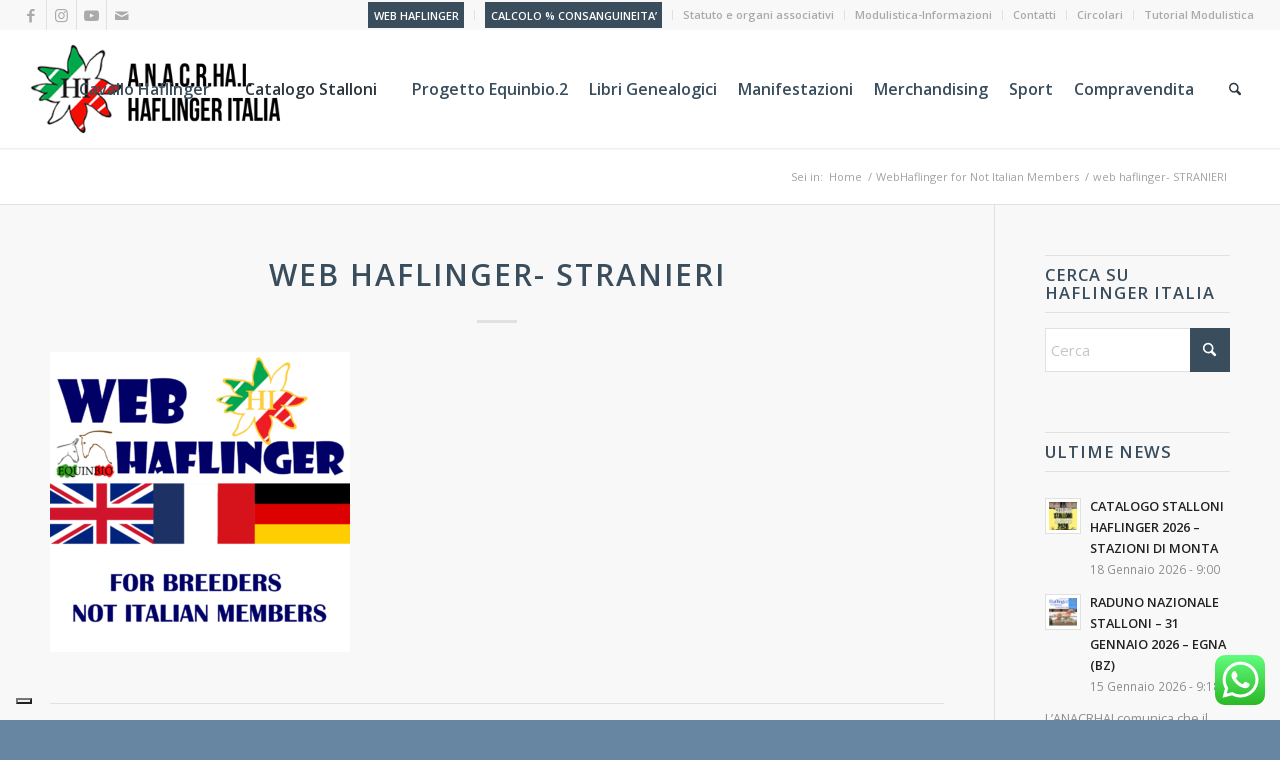

--- FILE ---
content_type: text/css
request_url: https://www.haflinger.it/wp-content/themes/enfold-child/style.css?ver=7.1.1
body_size: 813
content:
/*
Theme Name: Enfold Child
Description: A <a href='http://codex.wordpress.org/Child_Themes'>Child Theme</a> for the Enfold Wordpress Theme. If you plan to do a lot of file modifications we recommend to use this Theme instead of the original Theme. Updating wil be much easier then.
Version: 1.0
Author: Kriesi
Author URI: http://www.kriesi.at
Template: enfold
*/



/*Add your own styles here:*/

.webhaflinger a {
	background-color: #3a4d5c !important;
	color: #ffffff !important;
	font-weight: 600!important;
	padding: 0.5em!important;
}

h3 a { text-decoration: underline !important;}


/* header_main */
#header_main .av-menu-button-colored > a .avia-menu-text{
	color: #3a4d5c !important;
	background-color: transparent!important;
	border: 0 !important;
}
#header_main .av-menu-button-colored > a .avia-menu-text:hover,
#header_main .current-menu-item > a .avia-menu-text{
	color: #fff!important;
	background-color: #3a4d5c !important;
	border: 0 !important;
}
/* header_main */

/* HOME */
#home h2.entry-title  {
	margin: 0!important;
    padding: 0!important;
    letter-spacing: 0!important;
}

#home h2.entry-title a {
	font-size: 20px !important;
}

#home .av-special-heading {
	margin-top: 5px !important;	
}

#home .av-special-heading h3 {
	font-weight: 700 !important;
}

#home .avia-promocontent p {
	font-weight: 700;
    font-size: 16px;	
} 

/* HOME */



.slide-meta-comments,
.slide-meta-del{
	display: none!important;
}

.slide-entry-excerpt {
	text-align: center;
}

/*
.av-image-caption-overlay-center {
	font-family: 'Droid Serif'!important;
}
*/



h2.avia-caption-title {
	color: #fff !important;
}

#footer h3.widgettitle, #footer .widget_text h3 {
	color: #ffffff !important;
}

@media only screen and (max-width: 768px) {
	.avia-slideshow-button {
		display: none !important;
	}
}




.product_meta {
	display: none !important;
}

/* MERCHANDISING */
h2.woocommerce-loop-product__title{
	font-size: 1.1em !important;	
}

.woocommerce-Price-amount {
	font-size: 1.2em !important;	
}

.product-sorting {
	display: none!important;
}
/* MERCHANDISING */


/*ABBONAMENTI */
.product_cat-abbonamenti .product_type_simple {
	display: none !important;
}

.entry-summary .quantity {
	display: none !important;
}
/*ABBONAMENTI */



/* COMPRAVENDITA */

.grid-entry-title {
	font-size: 30px;	
}

.grid-entry-excerpt {
	font-size: 16px;
}

.grid-entry {
    padding: 10px;
}
/* COMPRAVENDITA */


#regione  {
	overflow-x: auto;
}

--- FILE ---
content_type: application/javascript
request_url: https://www.haflinger.it/wp-content/themes/enfold-child/js/haflinger.js?20230320&ver=1.0
body_size: 10
content:
jQuery(document).ready(function() {
    jQuery(".consanguineita a").on('click', function() {
		var url = "http://www.reteservizi.it/CONSANGUINEITA/";
		console.log(url);
        window.open(url, 'CONSANGUINEITA', "width=650,height=515,location=0,menubar=0");
    });
});


--- FILE ---
content_type: application/javascript; charset=utf-8
request_url: https://cs.iubenda.com/cookie-solution/confs/js/55422011.js
body_size: -238
content:
_iub.csRC = { consApiKey: 'Os39yRbRKrY0WUCj0i1XmTaHhCfsmb6S', showBranding: false, publicId: '85398f65-6db6-11ee-8bfc-5ad8d8c564c0', floatingGroup: false };
_iub.csEnabled = true;
_iub.csPurposes = [4,7,3,1,"s"];
_iub.cpUpd = 1737101290;
_iub.csT = 0.15;
_iub.googleConsentModeV2 = true;
_iub.totalNumberOfProviders = 4;
